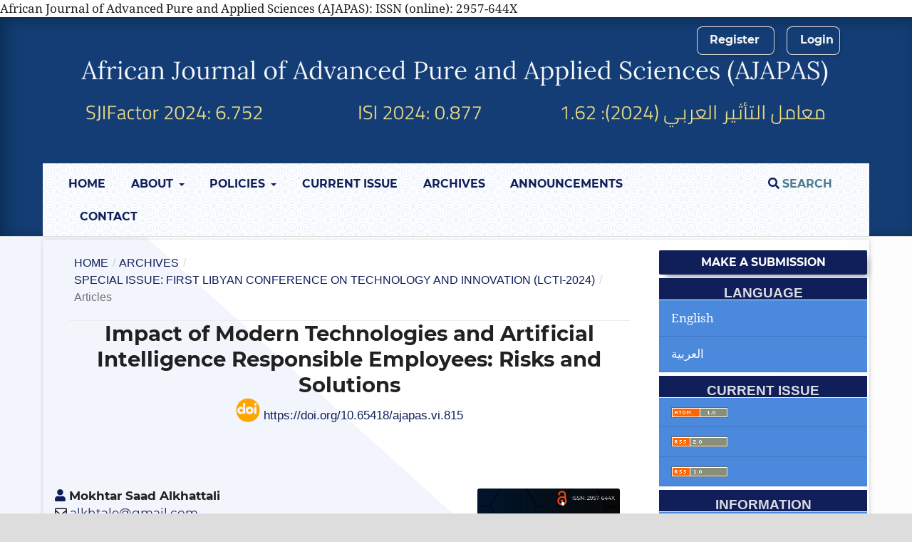

--- FILE ---
content_type: text/html; charset=utf-8
request_url: https://aaasjournals.com/index.php/ajapas/article/view/815
body_size: 39117
content:
<!DOCTYPE html>
<html lang="en-US" xml:lang="en-US">
<head>
	<meta charset="utf-8">
	<meta name="viewport" content="width=device-width, initial-scale=1.0">
	<title>
		Impact of Modern Technologies and Artificial Intelligence Responsible Employees: Risks and Solutions
							| African Journal of Advanced Pure and Applied Sciences 
			</title>

	
<link rel="icon" href="https://aaasjournals.com/public/journals/2/favicon_en_US.png">
<meta name="generator" content="Open Journal Systems 3.3.0.11">
<meta name="gs_meta_revision" content="1.1"/>
<meta name="citation_journal_title" content="African Journal of Advanced Pure and Applied Sciences "/>
<meta name="citation_journal_abbrev" content="AJAPAS"/>
<meta name="citation_issn" content="2957-644X"/> 
<meta name="citation_author" content="Mokhtar Saad Alkhattali"/>
<meta name="citation_author_institution" content="Department of Computer Science, High Institute of Science and Technology, Qaser bin Ghashir, Libya"/>
<meta name="citation_title" content="Impact of Modern Technologies and Artificial Intelligence Responsible Employees: Risks and Solutions"/>
<meta name="citation_language" content="en"/>
<meta name="citation_date" content="2024/05/30"/>
<meta name="citation_firstpage" content="469"/>
<meta name="citation_lastpage" content="477"/>
<meta name="citation_doi" content="10.65418/ajapas.vi.815"/>
<meta name="citation_abstract_html_url" content="https://aaasjournals.com/index.php/ajapas/article/view/815"/>
<meta name="citation_keywords" xml:lang="en" content="Modern Technology"/>
<meta name="citation_keywords" xml:lang="en" content="AI"/>
<meta name="citation_keywords" xml:lang="en" content="Employment Stress"/>
<meta name="citation_keywords" xml:lang="en" content="Responsible Employee"/>
<meta name="citation_keywords" xml:lang="en" content="Psychological Stress"/>
<meta name="citation_pdf_url" content="https://aaasjournals.com/index.php/ajapas/article/download/815/728"/>
<link rel="schema.DC" href="http://purl.org/dc/elements/1.1/" />
<meta name="DC.Creator.PersonalName" content="Mokhtar Saad Alkhattali"/>
<meta name="DC.Date.created" scheme="ISO8601" content="2024-05-30"/>
<meta name="DC.Date.dateSubmitted" scheme="ISO8601" content="2024-05-31"/>
<meta name="DC.Date.issued" scheme="ISO8601" content="2024-05-30"/>
<meta name="DC.Date.modified" scheme="ISO8601" content="2024-06-09"/>
<meta name="DC.Description" xml:lang="ar" content=""/>
<meta name="DC.Description" xml:lang="en" content="The utilization of Modern Technology (MT) and Artificial Intelligence (AI) revolutionized the administration and execution of jobs, giving employees greater autonomy in their tasks and responsibilities and access to work resources. Despite all these advantages, there are potential drawbacks concerning health and work productivity. This research is qualitative with a quantitative survey to study the impact of MT and AI on the psychological stress levels of Responsible Employees (RE). The research study will include interviews to fill out questionnaires with RE, in addition to analyzing previous research studies to collect data and draw meaningful conclusions to provide a comprehensive understanding of the topic and suggest solutions to address the reasons for the psychological stresses faced by RE who are using the MT and AI, which may lead to psychological problems for this segment of employees It affects job performance negatively. As a result, organizations and corporate HR departments, in light of the current digital transformation, can benefit from the findings and suggestions made in this paper when creating management plans that will lower psychological stress and boost worker productivity."/>
<meta name="DC.Format" scheme="IMT" content="application/pdf"/>
<meta name="DC.Identifier" content="815"/>
<meta name="DC.Identifier.pageNumber" content="469-477"/>
<meta name="DC.Identifier.DOI" content="10.65418/ajapas.vi.815"/>
<meta name="DC.Identifier.URI" content="https://aaasjournals.com/index.php/ajapas/article/view/815"/>
<meta name="DC.Language" scheme="ISO639-1" content="en"/>
<meta name="DC.Rights" content="Copyright (c) 2024 "/>
<meta name="DC.Rights" content=""/>
<meta name="DC.Source" content="African Journal of Advanced Pure and Applied Sciences "/>
<meta name="DC.Source.ISSN" content="2957-644X"/>
<meta name="DC.Source.URI" content="https://aaasjournals.com/index.php/ajapas"/>
<meta name="DC.Subject" xml:lang="en" content="Modern Technology"/>
<meta name="DC.Subject" xml:lang="en" content="AI"/>
<meta name="DC.Subject" xml:lang="en" content="Employment Stress"/>
<meta name="DC.Subject" xml:lang="en" content="Responsible Employee"/>
<meta name="DC.Subject" xml:lang="en" content="Psychological Stress"/>
<meta name="DC.Title" content="Impact of Modern Technologies and Artificial Intelligence Responsible Employees: Risks and Solutions"/>
<meta name="DC.Type" content="Text.Serial.Journal"/>
<meta name="DC.Type.articleType" content="Articles"/>
<link rel="alternate" type="application/atom+xml" href="https://aaasjournals.com/index.php/ajapas/gateway/plugin/AnnouncementFeedGatewayPlugin/atom">
<link rel="alternate" type="application/rdf+xml" href="https://aaasjournals.com/index.php/ajapas/gateway/plugin/AnnouncementFeedGatewayPlugin/rss">
<link rel="alternate" type="application/rss+xml" href="https://aaasjournals.com/index.php/ajapas/gateway/plugin/AnnouncementFeedGatewayPlugin/rss2">
African Journal of Advanced Pure and Applied Sciences (AJAPAS): ISSN (online): 2957-644X
	<link rel="stylesheet" href="https://aaasjournals.com/index.php/ajapas/$$$call$$$/page/page/css?name=stylesheet" type="text/css" /><link rel="stylesheet" href="https://aaasjournals.com/lib/pkp/styles/fontawesome/fontawesome.css?v=3.3.0.11" type="text/css" /><link rel="stylesheet" href="https://cdnjs.cloudflare.com/ajax/libs/font-awesome/5.11.2/css/all.css?v=3.3.0.11" type="text/css" /><link rel="stylesheet" href="https://fonts.googleapis.com/icon?family=Material+Icons" type="text/css" /><link rel="stylesheet" href="https://cdn.rawgit.com/jpswalsh/academicons/master/css/academicons.min.css?v=3.3.0.11" type="text/css" /><link rel="stylesheet" href="https://aaasjournals.com/plugins/themes/classicbluechild/styles/stylesheet.css?v=3.3.0.11" type="text/css" /><link rel="stylesheet" href="https://aaasjournals.com/plugins/generic/citations/css/citations.css?v=3.3.0.11" type="text/css" />
</head>
<body class="pkp_page_article pkp_op_view has_site_logo" dir="ltr">

	<div class="pkp_structure_page">

				<header class="pkp_structure_head" id="headerNavigationContainer" role="banner">
						 <nav class="cmp_skip_to_content" aria-label="Jump to content links">
	<a href="#pkp_content_main">Skip to main content</a>
	<a href="#siteNav">Skip to main navigation menu</a>
		<a href="#pkp_content_footer">Skip to site footer</a>
</nav>

			<div class="pkp_head_wrapper">

				<div class="pkp_site_name_wrapper">
					<button class="pkp_site_nav_toggle">
						<span>Open Menu</span>
					</button>
										<div class="pkp_site_name">
																<a href="						https://aaasjournals.com/index.php/ajapas/index
					" class="is_img">
							<img src="https://aaasjournals.com/public/journals/2/pageHeaderLogoImage_en_US.png" width="1500" height="145" alt="African Journal of Advanced Pure and Applied Sciences (AJAPAS)" />
						</a>
										</div>
				</div>

				
				<nav class="pkp_site_nav_menu" aria-label="Site Navigation">
					<a id="siteNav"></a>
					<div class="pkp_navigation_primary_row">
						<div class="pkp_navigation_primary_wrapper">
																				<ul id="navigationPrimary" class="pkp_navigation_primary pkp_nav_list">
								<li class="">
				<a href="https://aaasjournals.com/index.php/ajapas/index">
					Home
				</a>
							</li>
								<li class="">
				<a href="https://aaasjournals.com/index.php/ajapas/about">
					About
				</a>
									<ul>
																					<li class="">
									<a href="https://aaasjournals.com/index.php/ajapas/about">
										About the Journal
									</a>
								</li>
																												<li class="">
									<a href="https://aaasjournals.com/index.php/ajapas/about/editorialTeam">
										Editorial Team
									</a>
								</li>
																												<li class="">
									<a href="https://aaasjournals.com/index.php/ajapas/Scope">
										Focus and Scope
									</a>
								</li>
																												<li class="">
									<a href="https://aaasjournals.com/index.php/ajapas/Indexing">
										Indexing
									</a>
								</li>
																												<li class="">
									<a href="https://aaasjournals.com/index.php/ajapas/review-process">
										Review process
									</a>
								</li>
																												<li class="">
									<a href="https://aaasjournals.com/index.php/ajapas/Guidelines">
										Guidelines for Authors
									</a>
								</li>
																												<li class="">
									<a href="https://aaasjournals.com/index.php/ajapas/Fees">
										Publication Fees
									</a>
								</li>
																												<li class="">
									<a href="https://aaasjournals.com/index.php/ajapas/about/submissions">
										Submissions
									</a>
								</li>
																												<li class="">
									<a href="https://aaasjournals.com/index.php/ajapas/Licensing">
										Licensing and Copyright
									</a>
								</li>
																												<li class="">
									<a href="https://aaasjournals.com/index.php/ajapas/about/privacy">
										Privacy Statement
									</a>
								</li>
																		</ul>
							</li>
								<li class="">
				<a href="https://aaasjournals.com/index.php/ajapas/Policies">
					Policies
				</a>
									<ul>
																					<li class="">
									<a href="https://aaasjournals.com/index.php/ajapas/Open-access">
										Open Access Policy
									</a>
								</li>
																												<li class="">
									<a href="https://aaasjournals.com/index.php/ajapas/PeerReviewPolicy">
										Peer Review Policy
									</a>
								</li>
																												<li class="">
									<a href="https://aaasjournals.com/index.php/ajapas/PlagiarismPolicy">
										Plagiarism Policy
									</a>
								</li>
																												<li class="">
									<a href="https://aaasjournals.com/index.php/ajapas/AuthorshipPolicy">
										Authorship Policy
									</a>
								</li>
																												<li class="">
									<a href="https://aaasjournals.com/index.php/ajapas/CopyrightPolicy">
										Copyright Policy
									</a>
								</li>
																												<li class="">
									<a href="https://aaasjournals.com/index.php/ajapas/Repository">
										Repository and Self-Archiving Policy
									</a>
								</li>
																												<li class="">
									<a href="https://aaasjournals.com/index.php/ajapas/ConflictofInterest">
										Conflict of Interest Policy
									</a>
								</li>
																												<li class="">
									<a href="https://aaasjournals.com/index.php/ajapas/DataSharing">
										Data Sharing Policy
									</a>
								</li>
																												<li class="">
									<a href="https://aaasjournals.com/index.php/ajapas/Ethics">
										Publication Ethics
									</a>
								</li>
																		</ul>
							</li>
								<li class="">
				<a href="https://aaasjournals.com/index.php/ajapas/issue/current">
					Current Issue
				</a>
							</li>
								<li class="">
				<a href="https://aaasjournals.com/index.php/ajapas/issue/archive">
					Archives
				</a>
							</li>
								<li class="">
				<a href="https://aaasjournals.com/index.php/ajapas/announcement">
					Announcements
				</a>
							</li>
								<li class="">
				<a href="https://aaasjournals.com/index.php/ajapas/about/contact">
					Contact
				</a>
							</li>
			</ul>

				

																						<div class="pkp_navigation_search_wrapper">
									<a href="https://aaasjournals.com/index.php/ajapas/search" class="pkp_search pkp_search_desktop">
										<span class="fa fa-search" aria-hidden="true"></span>
										Search
									</a>
								</div>
													</div>
					</div>
					<div class="pkp_navigation_user_wrapper" id="navigationUserWrapper">
							<ul id="navigationUser" class="pkp_navigation_user pkp_nav_list">
								<li class="profile">
				<a href="https://aaasjournals.com/index.php/ajapas/user/register">
					Register
				</a>
							</li>
								<li class="profile">
				<a href="https://aaasjournals.com/index.php/ajapas/login">
					Login
				</a>
							</li>
										</ul>

					</div>
				</nav>
			</div><!-- .pkp_head_wrapper -->
		</header><!-- .pkp_structure_head -->

						<div class="pkp_structure_content has_sidebar">
			<div class="pkp_structure_main" role="main">
				<a id="pkp_content_main"></a>

<div class="page page_article">
			<nav class="cmp_breadcrumbs" role="navigation" aria-label="You are here:">
	<ol>
		<li>
			<a href="https://aaasjournals.com/index.php/ajapas/index">
				Home
			</a>
			<span class="separator">/</span>
		</li>
		<li>
			<a href="https://aaasjournals.com/index.php/ajapas/issue/archive">
				Archives
			</a>
			<span class="separator">/</span>
		</li>
					<li>
				<a href="https://aaasjournals.com/index.php/ajapas/issue/view/26">
					Special Issue: First Libyan Conference on Technology and Innovation (LCTI-2024)
				</a>
				<span class="separator">/</span>
			</li>
				<li class="current" aria-current="page">
			<span aria-current="page">
									Articles
							</span>
		</li>
	</ol>
</nav>
	
		<article class="obj_article_details">

		
	<h1 class="page_title">
		Impact of Modern Technologies and Artificial Intelligence Responsible Employees: Risks and Solutions
	</h1>

	
																												<section class="item doi">
						
						<span class="value">
							<em class="ai ai-doi ai-2x" style="color: orange;"><!-- icon --></em><a href="https://doi.org/10.65418/ajapas.vi.815">
								https://doi.org/10.65418/ajapas.vi.815
							</a>
						</span>
					</section>
								<div class="row">

		<div class="main_entry">

							<section class="item authors">
					<h2 class="pkp_screen_reader">Authors</h2>
					<ul class="authors">
											<li>
							<span class="name">
							<i class="fa fa-user"></i>	Mokhtar Saad Alkhattali
							</span>
							
							                                                            <div class="email">
                                <i class="far fa-envelope"></i> <a href="mailto:alkhtale@gmail.com" >alkhtale@gmail.com</a>
                                </div>
                            							
	
															<span class="affiliation">
								<i class="fa fa-university"> </i>	Department of Computer Science, High Institute of Science and Technology, Qaser bin Ghashir, Libya
								</span>
																				</li>
										</ul>
				</section>
			
									<section class="item keywords">
				<h2 class="label">
										Keywords:
				</h2>
				<span class="value">
											Modern Technology, 											AI, 											Employment Stress, 											Responsible Employee, 											Psychological Stress									</span>
			</section>
			
										<section class="item abstract">
					<h2 class="label">Abstract</h2>
					<p>The utilization of Modern Technology (MT) and Artificial Intelligence (AI) revolutionized the administration and execution of jobs, giving employees greater autonomy in their tasks and responsibilities and access to work resources. Despite all these advantages, there are potential drawbacks concerning health and work productivity. This research is qualitative with a quantitative survey to study the impact of MT and AI on the psychological stress levels of Responsible Employees (RE). The research study will include interviews to fill out questionnaires with RE, in addition to analyzing previous research studies to collect data and draw meaningful conclusions to provide a comprehensive understanding of the topic and suggest solutions to address the reasons for the psychological stresses faced by RE who are using the MT and AI, which may lead to psychological problems for this segment of employees It affects job performance negatively. As a result, organizations and corporate HR departments, in light of the current digital transformation, can benefit from the findings and suggestions made in this paper when creating management plans that will lower psychological stress and boost worker productivity.</p>
				</section>
			
			

																			                <div class="item published">
					<div class="label"> Dimensions 
					</div>
				    	<div class="value">
					        <span class="__dimensions_badge_embed__" data-doi="10.65418/ajapas.vi.815" data-legend="always" data-style="large_rectangle"></span><script async src="https://badge.dimensions.ai/badge.js" charset="utf-8"></script>
						    </span>
				        </div>
				</div>

							        
	        
		</div><!-- .main_entry -->

		<div class="entry_details">

										<div class="item cover_image">
					<div class="sub_item">
													<a href="https://aaasjournals.com/index.php/ajapas/issue/view/26">
								<img src="https://aaasjournals.com/public/journals/2/cover_issue_26_en_US.jpg" alt="">
							</a>
											</div>
				</div>
			
										<div class="item galleys">
					<ul class="value galleys_links">
													<li>
								
	
							

<a class="obj_galley_link pdf" href="https://aaasjournals.com/index.php/ajapas/article/view/815/728">

		
	DOWNLOAD PDF

	</a>
							</li>
											</ul>
				</div>
						
						<div class="item published">
				<section class="sub_item">
					<h2 class="label">
						Published
					</h2>
					<div class="value">
																			<span>2024-05-30</span>
																	</div>
				</section>
							</div>
			
										<div class="item citation">
					<section class="sub_item citation_display">
						<h2 class="label">
							How to Cite
						</h2>
						<div class="value">
							<div id="citationOutput" role="region" aria-live="polite">
								<div class="csl-bib-body">
  <div class="csl-entry">Mokhtar Saad Alkhattali. (2024). Impact of Modern Technologies and Artificial Intelligence Responsible Employees: Risks and Solutions. <i>African Journal of Advanced Pure and Applied Sciences</i>, 469–477. https://doi.org/10.65418/ajapas.vi.815</div>
</div>
							</div>
							<div class="citation_formats">
								<button class="cmp_button citation_formats_button" aria-controls="cslCitationFormats" aria-expanded="false" data-csl-dropdown="true">
									More Citation Formats
								</button>
								<div id="cslCitationFormats" class="citation_formats_list" aria-hidden="true">
									<ul class="citation_formats_styles">
																					<li>
												<a
													aria-controls="citationOutput"
													href="https://aaasjournals.com/index.php/ajapas/citationstylelanguage/get/acm-sig-proceedings?submissionId=815&amp;publicationId=818"
													data-load-citation
													data-json-href="https://aaasjournals.com/index.php/ajapas/citationstylelanguage/get/acm-sig-proceedings?submissionId=815&amp;publicationId=818&amp;return=json"
												>
													ACM
												</a>
											</li>
																					<li>
												<a
													aria-controls="citationOutput"
													href="https://aaasjournals.com/index.php/ajapas/citationstylelanguage/get/acs-nano?submissionId=815&amp;publicationId=818"
													data-load-citation
													data-json-href="https://aaasjournals.com/index.php/ajapas/citationstylelanguage/get/acs-nano?submissionId=815&amp;publicationId=818&amp;return=json"
												>
													ACS
												</a>
											</li>
																					<li>
												<a
													aria-controls="citationOutput"
													href="https://aaasjournals.com/index.php/ajapas/citationstylelanguage/get/apa?submissionId=815&amp;publicationId=818"
													data-load-citation
													data-json-href="https://aaasjournals.com/index.php/ajapas/citationstylelanguage/get/apa?submissionId=815&amp;publicationId=818&amp;return=json"
												>
													APA
												</a>
											</li>
																					<li>
												<a
													aria-controls="citationOutput"
													href="https://aaasjournals.com/index.php/ajapas/citationstylelanguage/get/associacao-brasileira-de-normas-tecnicas?submissionId=815&amp;publicationId=818"
													data-load-citation
													data-json-href="https://aaasjournals.com/index.php/ajapas/citationstylelanguage/get/associacao-brasileira-de-normas-tecnicas?submissionId=815&amp;publicationId=818&amp;return=json"
												>
													ABNT
												</a>
											</li>
																					<li>
												<a
													aria-controls="citationOutput"
													href="https://aaasjournals.com/index.php/ajapas/citationstylelanguage/get/chicago-author-date?submissionId=815&amp;publicationId=818"
													data-load-citation
													data-json-href="https://aaasjournals.com/index.php/ajapas/citationstylelanguage/get/chicago-author-date?submissionId=815&amp;publicationId=818&amp;return=json"
												>
													Chicago
												</a>
											</li>
																					<li>
												<a
													aria-controls="citationOutput"
													href="https://aaasjournals.com/index.php/ajapas/citationstylelanguage/get/harvard-cite-them-right?submissionId=815&amp;publicationId=818"
													data-load-citation
													data-json-href="https://aaasjournals.com/index.php/ajapas/citationstylelanguage/get/harvard-cite-them-right?submissionId=815&amp;publicationId=818&amp;return=json"
												>
													Harvard
												</a>
											</li>
																					<li>
												<a
													aria-controls="citationOutput"
													href="https://aaasjournals.com/index.php/ajapas/citationstylelanguage/get/ieee?submissionId=815&amp;publicationId=818"
													data-load-citation
													data-json-href="https://aaasjournals.com/index.php/ajapas/citationstylelanguage/get/ieee?submissionId=815&amp;publicationId=818&amp;return=json"
												>
													IEEE
												</a>
											</li>
																					<li>
												<a
													aria-controls="citationOutput"
													href="https://aaasjournals.com/index.php/ajapas/citationstylelanguage/get/modern-language-association?submissionId=815&amp;publicationId=818"
													data-load-citation
													data-json-href="https://aaasjournals.com/index.php/ajapas/citationstylelanguage/get/modern-language-association?submissionId=815&amp;publicationId=818&amp;return=json"
												>
													MLA
												</a>
											</li>
																					<li>
												<a
													aria-controls="citationOutput"
													href="https://aaasjournals.com/index.php/ajapas/citationstylelanguage/get/turabian-fullnote-bibliography?submissionId=815&amp;publicationId=818"
													data-load-citation
													data-json-href="https://aaasjournals.com/index.php/ajapas/citationstylelanguage/get/turabian-fullnote-bibliography?submissionId=815&amp;publicationId=818&amp;return=json"
												>
													Turabian
												</a>
											</li>
																					<li>
												<a
													aria-controls="citationOutput"
													href="https://aaasjournals.com/index.php/ajapas/citationstylelanguage/get/vancouver?submissionId=815&amp;publicationId=818"
													data-load-citation
													data-json-href="https://aaasjournals.com/index.php/ajapas/citationstylelanguage/get/vancouver?submissionId=815&amp;publicationId=818&amp;return=json"
												>
													Vancouver
												</a>
											</li>
																			</ul>
																			<div class="label">
											Download Citation
										</div>
										<ul class="citation_formats_styles">
																							<li>
													<a href="https://aaasjournals.com/index.php/ajapas/citationstylelanguage/download/ris?submissionId=815&amp;publicationId=818">
														<span class="fa fa-download"></span>
														Endnote/Zotero/Mendeley (RIS)
													</a>
												</li>
																							<li>
													<a href="https://aaasjournals.com/index.php/ajapas/citationstylelanguage/download/bibtex?submissionId=815&amp;publicationId=818">
														<span class="fa fa-download"></span>
														BibTeX
													</a>
												</li>
																					</ul>
																	</div>
							</div>
						</div>
					</section>
				</div>
			
										<div class="item issue">

											<section class="sub_item">
							<h2 class="label">
								Issue
							</h2>
							<div class="value">
								<a class="title" href="https://aaasjournals.com/index.php/ajapas/issue/view/26">
									Special Issue: First Libyan Conference on Technology and Innovation (LCTI-2024)
								</a>
							</div>
						</section>
					
											<section class="sub_item">
							<h2 class="label">
								Section
							</h2>
							<div class="value">
								Articles
							</div>
						</section>
									</div>
			
															
						<div class="item copyright">
					<div class="label"> Copyright & Licensing 
					</div>
				    
						</div>	

			<div class="item addthis">
	<div class="value">
		<!-- AddThis Button BEGIN -->
					<div class="addthis_toolbox addthis_default_style addthis_32x32_style">
			<a class="addthis_button_preferred_1"></a>
			<a class="addthis_button_preferred_2"></a>
			<a class="addthis_button_preferred_3"></a>
			<a class="addthis_button_preferred_4"></a>
			<a class="addthis_button_compact"></a>
			<a class="addthis_counter addthis_bubble_style"></a>
			</div>
			<script type="text/javascript" src="//s7.addthis.com/js/250/addthis_widget.js#pubid="></script>
				<!-- AddThis Button END -->
	</div>
</div>
<div class="item citations-container" data-image-path="https://aaasjournals.com/plugins/generic/citations/images/" data-citations-url="https://aaasjournals.com/index.php/ajapas/citations/get?citationsId=10.65418%2Fajapas.vi.815&amp;citationsShowList=&amp;citationsProvider=all"
     data-citations-provider="all" data-citations-total="1" data-citations-list=""
     data-show-google="1" data-show-pmc="1">
	<div id="citations-loader"></div>
	<div class="citations-count">
		<div class="citations-count-crossref">
			<img class="img-fluid" src="https://aaasjournals.com/plugins/generic/citations/images/crossref.png" alt="Crossref"/>
			<div class="badge_total"></div>
		</div>
		<div class="citations-count-scopus">
			<img src="https://aaasjournals.com/plugins/generic/citations/images/scopus.png" alt="Scopus"/>
			<br/>
			<span class="badge_total"></span>
		</div>
		<div class="citations-count-google">
			<a href="https://scholar.google.com/scholar?q=10.65418/ajapas.vi.815" target="_blank" rel="noreferrer">
				<img src="https://aaasjournals.com/plugins/generic/citations/images/scholar.png" alt="Google Scholar"/>
			</a>
		</div>
		<div class="citations-count-pmc">
			<a href="http://europepmc.org/search?scope=fulltext&query=(REF:&quot;10.65418/ajapas.vi.815&quot;)" target="_blank" rel="noreferrer">
				<img src="https://aaasjournals.com/plugins/generic/citations/images/pmc.png" alt="Europe PMC"/>
				<br/>
				<span class="badge_total"></span>
			</a>
		</div>
	</div>
	<div class="citations-list"></div>
    </div>


	            <div class="item published">
				    <div class="value">
                        <a href="https://plu.mx/a/?doi=https://doi.org/10.65418/ajapas.vi.815"  data-orientation="vertical" class="plumx-summary" data-site="plum""></a>
				    </div>
                </div>

		</div><!-- .entry_details -->
	</div><!-- .row -->


</article>

	

</div><!-- .page -->

	</div><!-- pkp_structure_main -->

									<div class="pkp_structure_sidebar left" role="complementary" aria-label="Sidebar">
				<div class="pkp_block block_make_submission">
	<h2 class="pkp_screen_reader">
		Make a Submission
	</h2>

	<div class="content">
		<a class="block_make_submission_link" href="https://aaasjournals.com/index.php/ajapas/about/submissions">
			Make a Submission
		</a>
	</div>
</div>
<div class="pkp_block block_language">
	<h2 class="title">
		Language
	</h2>

	<div class="content">
		<ul>
							<li class="locale_en_US current" lang="en-US">
					<a href="https://aaasjournals.com/index.php/ajapas/user/setLocale/en_US?source=%2Findex.php%2Fajapas%2Farticle%2Fview%2F815">
						English
					</a>
				</li>
							<li class="locale_ar_IQ" lang="ar-IQ">
					<a href="https://aaasjournals.com/index.php/ajapas/user/setLocale/ar_IQ?source=%2Findex.php%2Fajapas%2Farticle%2Fview%2F815">
						العربية
					</a>
				</li>
					</ul>
	</div>
</div><!-- .block_language -->
<div class="pkp_block block_web_feed">
	<h2 class="title">Current Issue</h2>
	<div class="content">
		<ul>
			<li>
				<a href="https://aaasjournals.com/index.php/ajapas/gateway/plugin/WebFeedGatewayPlugin/atom">
					<img src="https://aaasjournals.com/lib/pkp/templates/images/atom.svg" alt="Atom logo">
				</a>
			</li>
			<li>
				<a href="https://aaasjournals.com/index.php/ajapas/gateway/plugin/WebFeedGatewayPlugin/rss2">
					<img src="https://aaasjournals.com/lib/pkp/templates/images/rss20_logo.svg" alt="RSS2 logo">
				</a>
			</li>
			<li>
				<a href="https://aaasjournals.com/index.php/ajapas/gateway/plugin/WebFeedGatewayPlugin/rss">
					<img src="https://aaasjournals.com/lib/pkp/templates/images/rss10_logo.svg" alt="RSS1 logo">
				</a>
			</li>
		</ul>
	</div>
</div>
<div class="pkp_block block_information">
	<h2 class="title">Information</h2>
	<div class="content">
		<ul>
							<li>
					<a href="https://aaasjournals.com/index.php/ajapas/information/readers">
						For Readers
					</a>
				</li>
										<li>
					<a href="https://aaasjournals.com/index.php/ajapas/information/authors">
						For Authors
					</a>
				</li>
										<li>
					<a href="https://aaasjournals.com/index.php/ajapas/information/librarians">
						For Librarians
					</a>
				</li>
					</ul>
	</div>
</div>
<div class="pkp_block block_Keywordcloud">
	<h2 class="title">Keywords</h2>
	<div class="content" id='wordcloud'></div>

	<script>
		function randomColor() {
			var colors = ['#1f77b4', '#ff7f0e', '#2ca02c', '#d62728', '#9467bd', '#8c564b', '#e377c2', '#7f7f7f', '#bcbd22', '#17becf'];
			return colors[Math.floor(Math.random()*colors.length)];
		}

					document.addEventListener("DOMContentLoaded", function() {
				var keywords = [{"text":"cerebrospinal fluid","size":1},{"text":"\u0634\u0628\u0643\u0629 \u0627\u0644\u0631\u064a \u0627\u0644\u062d\u062f\u064a\u062b","size":1},{"text":"efficientnet-b1","size":1},{"text":"brain tumour","size":1},{"text":"position control","size":1},{"text":"cooperative task","size":1},{"text":"fuzzy controller","size":1},{"text":"arm manipulator","size":1},{"text":"exergy destruction","size":1},{"text":"exergy efficiency","size":1},{"text":"\u0627\u0644\u062e\u0648\u0627\u0635 \u0627\u0644\u0641\u064a\u0632\u064a\u0627\u0626\u064a\u0629 \u0648\u0627\u0644\u0643\u064a\u0645\u064a\u0627\u0626\u064a\u0629\u060c \u062c\u0648\u062f\u0629 \u0627\u0644\u0645\u064a\u0627\u0647\u060c \u0627\u0644\u062e\u0628\u0632\u060c \u0645\u062f\u064a\u0646\u0629 \u062a\u0631\u0647\u0648\u0646\u0629","size":1},{"text":"\u0632\u064a\u0627\u062f\u0629 \u0627\u0644\u063a\u0644\u0629","size":1},{"text":"\u0643\u0644\u0641\u0629 \u0627\u0644\u0631\u064a","size":1},{"text":"\u0643\u0645\u064a\u0629 \u0627\u0644\u0641\u0627\u0642\u062f","size":1},{"text":"\u0627\u0644\u0623\u062f\u0644\u0629 \u0627\u0644\u062d\u064a\u0648\u064a\u0629","size":1},{"text":"transfer learning","size":1},{"text":"\u0645\u062f\u0629 \u0628\u0642\u0627\u0621 \u0627\u0644\u0645\u062e\u062f\u0631\u0627\u062a","size":1},{"text":"\u0627\u0644\u0645\u0624\u062b\u0631\u0627\u062a \u0627\u0644\u0639\u0642\u0644\u064a\u0629","size":1},{"text":"\u0627\u0644\u0645\u062e\u062f\u0631\u0627\u062a","size":1},{"text":"total antioxidant status (tas)","size":1},{"text":"vitamin d","size":1},{"text":"acute kidney injury","size":1},{"text":"thermal treatment","size":1},{"text":"white method","size":1},{"text":"5-hydroxymethyl furfural","size":1},{"text":"incubation","size":1},{"text":"honey","size":1},{"text":"xanthine oxidase","size":1},{"text":"mri images","size":1},{"text":"marble waste","size":1},{"text":"liquid soap","size":1},{"text":"ambient air temperature","size":1},{"text":"malondialdehyde","size":1},{"text":"bengal loach","size":1},{"text":"allometric growth","size":1},{"text":"isometric growth","size":1},{"text":"length-weight relationships","size":1},{"text":"intestinal protozoa, differential prevalence, children, e. histolytica, refugee setting","size":1},{"text":"fluent cfd, centrifugal pump, hydraulic performance, impeller design, computational fluid dynamics simulation","size":1},{"text":"image compression, peak signal-to-noise ratio (psnr), and bits per pixel (bpp)","size":1},{"text":"drinking water, desalination, decentralized units, physicochemical properties, traghen","size":1},{"text":"fogging cooling system","size":1},{"text":"electrical efficiency","size":1},{"text":"thermal performance","size":1},{"text":"hyperuricemia, uric acid, gout.","size":1},{"text":"percentage of replacement of coarse aggregate","size":1},{"text":"bond strength","size":1},{"text":"adhesive material","size":1},{"text":"esthetic restoration","size":1},{"text":"zirconia","size":1}];
				var totalWeight = 0;
				var width = 300;
				var height = 200;
				var transitionDuration = 200;
				var length_keywords = keywords.length;
				var layout = d3.layout.cloud();

				layout.size([width, height])
					.words(keywords)
					.fontSize(function(d)
					{
						return fontSize(+d.size);
					})
					.on('end', draw);

				var svg = d3.select("#wordcloud").append("svg")
					.attr("viewBox", "0 0 " + width + " " + height)
					.attr("width", '100%');

				function update() {
					var words = layout.words();
					fontSize = d3.scaleLinear().range([16, 34]);
					if (words.length) {
						fontSize.domain([+words[words.length - 1].size || 1, +words[0].size]);
					}
				}

				keywords.forEach(function(item,index){totalWeight += item.size;});

				update();

				function draw(words, bounds) {
					var w = layout.size()[0],
						h = layout.size()[1];

					scaling = bounds
						? Math.min(
							w / Math.abs(bounds[1].x - w / 2),
							w / Math.abs(bounds[0].x - w / 2),
							h / Math.abs(bounds[1].y - h / 2),
							h / Math.abs(bounds[0].y - h / 2),
						) / 2
						: 1;

					svg
					.append("g")
					.attr(
						"transform",
						"translate(" + [w >> 1, h >> 1] + ")scale(" + scaling + ")",
					)
					.selectAll("text")
						.data(words)
					.enter().append("text")
						.style("font-size", function(d) { return d.size + "px"; })
						.style("font-family", 'serif')
						.style("fill", randomColor)
						.style('cursor', 'pointer')
						.style('opacity', 0.7)
						.attr('class', 'keyword')
						.attr("text-anchor", "middle")
						.attr("transform", function(d) {
							return "translate(" + [d.x, d.y] + ")rotate(" + d.rotate + ")";
						})
						.text(function(d) { return d.text; })
						.on("click", function(d, i){
							window.location = "https://aaasjournals.com/index.php/ajapas/search?query=QUERY_SLUG".replace(/QUERY_SLUG/, encodeURIComponent(''+d.text+''));
						})
						.on("mouseover", function(d, i) {
							d3.select(this).transition()
								.duration(transitionDuration)
								.style('font-size',function(d) { return (d.size + 3) + "px"; })
								.style('opacity', 1);
						})
						.on("mouseout", function(d, i) {
							d3.select(this).transition()
								.duration(transitionDuration)
								.style('font-size',function(d) { return d.size + "px"; })
								.style('opacity', 0.7);
						})
						.on('resize', function() { update() });
				}

				layout.start();

			});
			</script>
</div>

			</div><!-- pkp_sidebar.left -->
			</div><!-- pkp_structure_content -->

<div class="pkp_structure_footer_wrapper" role="contentinfo">
	<a id="pkp_content_footer"></a>

	<div class="pkp_structure_footer">

					<div class="pkp_footer_content">
				<p data-sourcepos="4:1-8:24"><strong>African Journal of Advanced Pure and Applied Sciences (AJAPAS)</strong></p>
<p data-sourcepos="4:1-8:24"><strong>ISSN:</strong> 2957-644X | <strong>Legal Deposit:</strong> 552/2022</p>
<p data-sourcepos="4:1-8:24"><strong>Website:</strong> <a class="ng-star-inserted" href="https://aaasjournals.com/index.php/ajapas/index" target="_blank" rel="noopener">https://aaasjournals.com/index.php/ajapas/index</a></p>
<p data-sourcepos="4:1-8:24"><strong>Contact us:</strong></p>
<p data-sourcepos="4:1-8:24"><strong>Email:</strong> ajapas.editor@gmail.com</p>
<p data-sourcepos="4:1-8:24"><strong>WhatsApp:</strong> 00218910539932</p>
<hr data-sourcepos="10:1-10:3" />
<p data-sourcepos="11:1-11:82">© 2025 African Journal of Advanced Pure and Applied Sciences. All rights reserved.</p>
			</div>
		
		<div class="pkp_brand_footer" role="complementary">
			<a href="https://aaasjournals.com/index.php/ajapas/about/aboutThisPublishingSystem">
				<img alt="More information about the publishing system, Platform and Workflow by OJS/PKP." src="https://aaasjournals.com/templates/images/ojs_brand.png">
			</a>
		</div>
	</div>
</div><!-- pkp_structure_footer_wrapper -->

</div><!-- pkp_structure_page -->

<script src="https://aaasjournals.com/lib/pkp/lib/vendor/components/jquery/jquery.min.js?v=3.3.0.11" type="text/javascript"></script><script src="https://aaasjournals.com/lib/pkp/lib/vendor/components/jqueryui/jquery-ui.min.js?v=3.3.0.11" type="text/javascript"></script><script src="https://cdnjs.cloudflare.com/ajax/libs/popper.js/1.16.0/umd/popper.min.js?v=3.3.0.11" type="text/javascript"></script><script src="https://aaasjournals.com/plugins/themes/default/js/lib/bootstrap/util.js?v=3.3.0.11" type="text/javascript"></script><script src="https://aaasjournals.com/plugins/themes/default/js/lib/bootstrap/dropdown.js?v=3.3.0.11" type="text/javascript"></script><script src="https://aaasjournals.com/plugins/themes/default/js/main.js?v=3.3.0.11" type="text/javascript"></script><script src="//cdn.plu.mx/widget-summary.js?v=3.3.0.11" type="text/javascript"></script><script src="https://aaasjournals.com/plugins/generic/citationStyleLanguage/js/articleCitation.js?v=3.3.0.11" type="text/javascript"></script><script src="https://aaasjournals.com/plugins/generic/citations/js/citations.js?v=3.3.0.11" type="text/javascript"></script><script src="https://d3js.org/d3.v4.js?v=3.3.0.11" type="text/javascript"></script><script src="https://cdn.jsdelivr.net/gh/holtzy/D3-graph-gallery@master/LIB/d3.layout.cloud.js?v=3.3.0.11" type="text/javascript"></script>

African Journal of Advanced Pure and Applied Sciences (AJAPAS): ISSN (online): 2957-644X
</body>
</html>


--- FILE ---
content_type: text/css
request_url: https://aaasjournals.com/plugins/themes/classicbluechild/styles/stylesheet.css?v=3.3.0.11
body_size: 19383
content:
@charset "UTF-8";
/* CSS Document */

html, body {
    font-family: "Noto Serif",-apple-system,BlinkMacSystemFont,"Segoe UI","Roboto","Oxygen-Sans","Ubuntu","Cantarell","Helvetica Neue",sans-serif;
    font-size: 17px;
    overflow-y: scroll;
}
/**************************Global Body Variables*******************************/

a {
	color:#101e5a;
	text-decoration:none;
}

a:hover {
	color:#3366cc;
	text-decoration:underline;
}

body {
background-image: linear-gradient(297deg, transparent 0%, transparent 34%,rgba(178,178,178, 0.02) 34%, rgba(178,178,178, 0.02) 53%,transparent 53%, transparent 100%),linear-gradient(222deg, transparent 0%, transparent 30%,rgba(202,216,243, 0.24) 30%, rgba(202,216,243, 0.24) 58%,transparent 58%, transparent 100%),linear-gradient(352deg, transparent 0%, transparent 25%,rgba(204,217,247, 0.11) 25%, rgba(204,217,247, 0.11) 57%,transparent 57%, transparent 100%),linear-gradient(90deg, rgb(255,255,255),rgb(255,255,255));}

.pkp_structure_page {
	margin:0 auto;
	background:transparent;
	box-shadow:none;
}
.carousel-inner{
	position:absolute;
}
/***************************************************************************/

.aimcolumn {
  float: left;
 
}

.aimleft {
  width: 25%;
  padding-top:10px;
  padding-left:10px;
}

.aimright {

  width: 74%;
  height:auto;
  padding: 0px 20px 0px 35px;
}

/* Clear floats after the columns */
.row:after {
  content: "";
  display: table;
  clear: both;
}
.row{
	margin-right:0;
	margin-left:0;
}
@media screen and (max-width: 600px) {
  .aimcolumn {
    width: 100%;
  }
  .aimleft {
  	padding-top: 10px;
	width:250px;

	
}
}




/**************************cover image*************************************/


/**************************COPE block*************************************/
.cope { 
    width:25%; 
    margin-left: auto;
  margin-right: auto;
    } 

/**************************Submission block*************************************/

.cmp_manuscript_button, .block_make_submission a, .obj_galley_link{
	background-color:#101e5a;
	color:white;
	width:100%;
	text-align:center;
	text-decoration: none;
	box-shadow: 5px 7px 9px -4px rgb(158, 158, 158);

}
/**************************MENU HEADER*************************************/

#navigationPrimary>li>a{
	color:#101e5a;
}
.pkp_head_wrapper .pkp_search .search_controls .search_prompt{
	color:#101e5a;
}
.pkp_nav_list li.profile {
    padding: 0px 8px 2px 5px;
    border: 1px solid #e6dfdf;
    border-right: 1px solid #dadada;
    border-bottom: 1px solid #dadada;
    border-radius: 8px;
    box-shadow: 3px 2px 5px -2px rgba(0,0,0,.2);
    margin-left: 8px;
    margin-right:5px;
}
.pkp_navigation_user>li>a{
	color:whitesmoke;
}
.pkp_navigation_primary_row{
background-image: repeating-radial-gradient(circle at center center, transparent 0px, transparent 2px,rgba(74,137,220, 0.09) 2px, rgba(74,137,220, 0.09) 3px,transparent 3px, transparent 5px,rgba(74,137,220, 0.09) 5px, rgba(74,137,220, 0.09) 7px),repeating-radial-gradient(circle at center center, rgb(255,255,255) 0px, rgb(255,255,255) 9px,rgb(255,255,255) 9px, rgb(255,255,255) 21px,rgb(255,255,255) 21px, rgb(255,255,255) 31px,rgb(255,255,255) 31px, rgb(255,255,255) 40px); background-size: 20px 20px;	

	padding-top:5px;
	padding-bottom:5px;
}
#navigationPrimary ul a{
	color:#101e5a;
}

#navigationPrimary ul a:hover{
	background-color:whitesmoke;
	color:#3e82da;
}

#navigationPrimary > li > a:hover {
	color:#4A89DC;
}





/**************************MENU SEARCH*************************************/


/**************************HEADER*************************************************/
.pkp_structure_head { 
  position: relative; 
  width: 100%;
  display: flex;
  align-items: center;
  justify-content: center;
  background-color:#042d59f7;
  margin-bottom:.25em;

}

.pkp_structure_head::before {
      content: "";
      background: url(http://seisense.com/download/ny.jpg) #3366cc no-repeat center center;
      background-size: cover;
      position: absolute;
      top: 0px;
      right: 0px;
      bottom: 0px;
      left: 0px;
      opacity: 20%;
      box-shadow: inset 8px 3px 20px 1px rgba(0, 0, 0, 0.75);
  }


.pkp_structure_page {
    max-width: 100%;
    margin-top: 0;
    margin-bottom: 0;
}

.pkp_site_name_wrapper {
    padding-left: 30px;
    padding-right: 30px;
    margin: 0px;
    background:none;
}
.pkp_site_name .is_img img{
	margin-top:30px;
	margin-bottom:20px;
	max-height:150px;

}

/**************************BREADCRUMBS********************************************/

.cmp_breadcrumbs {
	padding:1.3em 0.5em;
	font-family:'Source Sans Pro', sans-serif;
	font-weight:400;
	color:rgba(0, 0, 0, 0.54);
	text-transform:uppercase;
	
	border-bottom:1px solid #ececec;
	width:100%;
}


/**************************MAIN SITE**********************************************/

.pkp_page_index .homepage_image img {
	display:block;
	width:100%;
	height:auto;
}

.pkp_page_index .additional_content {
	border-top:0px solid #ddd;

}

.pkp_structure_content {
	margin-bottom:.3em;
	-webkit-box-shadow: 0px 0px 5px 0.5px rgba(103,104,107,0.34);
-moz-box-shadow: 0px 0px 5px 0.5px rgba(103,104,107,0.34);
box-shadow: 0px 0px 5px 0.5px rgba(103,104,107,0.34);


}

.pkp_structure_main {
	background-color:transparent;
	border-radius:20px;
	-moz-border-radius:20px;
	-webkit-border-radius:20px;

}

/**************************ISSUES ARCHIVE*****************************************/

.obj_issue_summary {
	margin:0em 3em 0em 1.6em;
	padding-left:1em;
	border-left:1px solid #101e5a;
}


.page_issue_archive .issues_archive > li {
	margin:0em 0em 0em 0em;
	padding:2em 0em 0em 0.7em;
}

/**************************ARTICLES SUMMARY***************************************/

.obj_issue_toc .sections:not(:first-child) {
	margin-top:0em;
}

.obj_issue_toc .section > h2 {
	border-bottom:0px;
	border-left:0px;
	font-family:'Source Sans Pro', sans-serif;
	font-weight:300;
	text-transform:uppercase;
	padding:0.15em 1em;
	background-color:#fafbfb;
	width:100%;	
	border-radius:20px;
	-moz-border-radius:20px;
	-webkit-border-radius:20px;
    box-shadow: 0 1px 3px rgba(0,0,0,0.12), 0 1px 2px rgba(0,0,0,0.24);

}

ul.galleys_links {
	list-style:none;
}

.obj_article_summary {
	padding:0em 1.5em;
}

.obj_article_summary .cover {
	display:block;
	float:left;
	width:70px;
	height:auto;
	margin-right:15px;
}

.obj_article_summary > .title {
	font-family:'Source Sans Pro', sans-serif;
	font-weight:400;
	text-transform:uppercase;

}

.obj_article_summary > .title a {
	display:block;
	text-decoration:none;
	color:#333
}

.doi_summary {
	/*width:66%;
	
	background-color:#fafbfb;
	border-radius:4px; 
	-moz-border-radius:4px;
	-webkit-border-radius:4px;*/
	
	padding:0.4em 0.7em;
	margin-top:0.3em;
}

.doi_summary a {
	text-decoration:none !important;
}

.doi_summary a:hover {
	text-decoration:underline !important;
}

.obj_article_summary > .galleys_links {
	/*float:left;
	text-align:left;
	width:100%;*/
	list-style:none;
	margin-bottom:0.5em;
}
.obj_article_summary > .galleys_links a {
	color:#fff;
	background-color:#101e5a;
}

.obj_article_summary > .galleys_links a:hover {
	background-color:#3366cc;
	text-decoration:none;
}


/**************************ARTICLES DETAILS***************************************/

.obj_article_details > .page_title {
	font-weight:600;
}

.obj_article_details .doi a {
	color:#101e5a;
	font-family:'Source Sans Pro', sans-serif;
}

.obj_article_details .doi a:hover {
	color:#3366cc;
	font-family:'Source Sans Pro', sans-serif;
}

.obj_article_details .entry_details .item.galleys .galleys_links {
   padding:0;
   background-color:#fff;
}

.obj_article_details .entry_details .item.galleys .galleys_links a {
	color:#fff;
	background-color:#101e5a;
}

.obj_article_details .entry_details .item.galleys .galleys_links a:hover {
	background-color:#3366cc;
}

.obj_article_details .entry_details .sub_item:not(:first-child) .label {
   display:inline-block;
   padding:.5em 0;
   margin:0 20px;
   width:83%;
   border-bottom:1px solid #101e5a;
}

.obj_article_details .entry_details .item > .value ul {
	list-style:none;
	padding:0;
	margin:0;
}

.obj_article_details .entry_details .item > .value ul li {
	padding:5px 0;
}

.obj_article_details .main_entry .label {
	border-bottom:0px;
	border-left:0px;	
	font-weight:300;
	text-transform:uppercase;
	width:100%;	
	border-radius:15px;
	-moz-border-radius:15px;
	-webkit-border-radius:15px;
}

.obj_article_details .item {
	padding:2em 1em 1em 1em;
}

.obj_article_details .main_entry .item .label {
}

.obj_article_details .galleys_links a:hover {
	background-color:#3366cc;
	text-decoration:none;
}

.obj_article_details .entry_details .cover_image img {
	width:200px
}

/**************************SIDER BAR**********************************************/

.pkp_structure_sidebar:before {
	border-left:0px solid #ddd;
}

.pkp_block {
	padding: 0px 3px 5px 5px;
	line-height:20px;
}
.block_make_submission{
padding: 15px 3px 5px 5px;
}

.pkp_block .title {
	width:100%;
	background-color:#101e5a;
	height:30px;
	color:#ecececec;
	padding-top:0.4em;
	margin-bottom:0px;
	border:0px;
	text-align:center;
	
	font-family:'Source Sans Pro', sans-serif;
}

.pkp_block .content {
	background-color:#4A89DC;

}

.pkp_block .content ul li {
	padding:0px 0;
	background-color:#4A89DC;
}

.pkp_block li {
   border-radius:0;
   position:relative;
   background-color:#f1f1f1;
   display:block;
}

.pkp_block ul>li {
	border-bottom:1px solid rgba(0,0,0,.125);
}

.pkp_block ul>li a {
	color:white;
	padding:.75rem 1rem;
   display:flex;
}

.pkp_block ul>li a:hover {
   text-decoration:none;
   background-color:#3e82da;
}



/**************************Announcement block*************************************************/

.block_announcements_article{
	padding:1em 1em 1em;
	background-color:#3e82da;
	color:whitesmoke;
}
/**************************FOOTER*************************************************/

.pkp_structure_footer_wrapper {
	border-top:none;
	border-bottom:10px solid #101e5a;
}

.pkp_footer_content a {
	color:#090909;
	text-decoration:none;
}

.pkp_footer_content a:hover {
	color:#3366cc;
	text-decoration:none;
}



/**************************MEDIA*************************************************/

/* Tablet in modalità verticale */
@media all and (min-width:376px) and (max-width:990px) {
	.pkp_structure_main {
		padding:0px 10px 10px 10px;
		overflow:auto;
		margin-bottom:1.5em;
	}

	.obj_article_details .item {
		padding:2em 0.5em 0em 1.5em;
	}
	.pkp_block {
		padding:0px 0px 20px 0px;
		line-height:20px;
	}
	.pkp_site_nav_toggle {
            position: absolute;
            right: 0;
            top: 5%;
            width: 4em;
            margin-top: -5em;
}
.carousel-inner{
	position:relative;
}

.pkp_site_name .is_img img{
	max-height:90px;
	margin-top:-5px

}
.has_site_logo .pkp_site_name, .has_site_logo .pkp_navigation_primary_wrapper{
	text-align:center;
	left:0;
	padding-left:0px;
}
.pkp_navigation_user>li>a{
	color:#101e5a;
}
.pkp_site_nav_menu{
top:-65%;
}
.pkp_site_nav_menu a{
	color:#101e5a;
}
.pkp_nav_list li.profile {
    margin-left: 8px;
    margin-right:25px;
    text-align:center;
    margin-bottom:5px;
}
.pkp_structure_head { 
height:25vh;
}
}

/* Smartphone o piccoli Tablet */
@media all and (max-width:376px) {
	
	.pkp_structure_main {
		padding:0px 10px 10px 10px;
		overflow:auto;
		margin-bottom:1.5em;
	}

	.pkp_block {
		padding:0px 0px 20px 0px;
		line-height:20px;
	}
	.pkp_footer_content {
		width:100%;
		float:none;
	}
	.pkp_site_nav_toggle {
            position: absolute;
            right: 0;
            top: 5%;
            width: 4em;
            margin-top: -5em;
}	.pkp_structure_main {
		padding:0px 10px 10px 10px;
		overflow:auto;
		margin-bottom:1.5em;
	}

	.obj_article_details .item {
		padding:2em 0.5em 0em 0.5em;
	}

.carousel-inner{
	position:relative;
}

.pkp_site_name .is_img img{
	max-height:60px;
	margin-top:-5px

}
.has_site_logo .pkp_site_name, .has_site_logo .pkp_navigation_primary_wrapper{
	text-align:center;
	left:5px;
}
.has_site_logo .pkp_site_name, .has_site_logo .pkp_navigation_primary_wrapper{
	text-align:center;
	padding:0px;
}
.pkp_navigation_user>li>a{
	color:#101e5a;
}
.pkp_site_nav_menu{
top:-65%;
}
.pkp_site_nav_menu a{
	color:#101e5a;
}
.pkp_structure_head { 
height:25vh;
}
}

/**********************
/***** Services *******
/*********************/
@import url('https://maxcdn.bootstrapcdn.com/font-awesome/4.7.0/css/font-awesome.min.css');
section{
	padding: 20px 0;
}
section .section-title{
	text-align:center;
	color:#101e5a;
	margin-bottom:50px;
	text-transform:uppercase;
}
#what-we-do{
	background:transparent;
}
#what-we-do .card{
	padding: 1rem!important;
	border: none;
	margin-bottom:1rem;
	-webkit-transition: .5s all ease;
	-moz-transition: .5s all ease;
	transition: .5s all ease;
	background-image: radial-gradient(circle at 28% 29%, rgba(237, 237, 237,0.04) 0%, rgba(237, 237, 237,0.04) 50%,rgba(136, 136, 136,0.04) 50%, rgba(136, 136, 136,0.04) 100%),radial-gradient(circle at 8% 78%, rgba(156, 156, 156,0.04) 0%, rgba(156, 156, 156,0.04) 50%,rgba(37, 37, 37,0.04) 50%, rgba(37, 37, 37,0.04) 100%),radial-gradient(circle at 29% 46%, rgba(251, 251, 251,0.04) 0%, rgba(251, 251, 251,0.04) 50%,rgb(244,249,254) 50%, rgb(244,249,254) 100%),linear-gradient(90deg, rgb(216,225,243),rgb(216,225,243));
	box-shadow: 0 1px 3px rgba(0,0,0,0.12), 0 1px 2px rgba(0,0,0,0.24);
}
#what-we-do .card:hover{
	-webkit-box-shadow: 5px 7px 9px -4px rgb(158, 158, 158);
	-moz-box-shadow: 5px 7px 9px -4px rgb(158, 158, 158);
	box-shadow: 5px 7px 9px -4px rgb(158, 158, 158);
}
#what-we-do .card .card-block{
	padding-left: 50px;
    position: relative;
}
#what-we-do .card .card-block a{
	color: #101e5a !important;
	font-weight:700;
	text-decoration:none;
}
#what-we-do .card .card-block a i{
	display:none;
	
}
#what-we-do .card:hover .card-block a i{
	display:inline-block;
	font-weight:700;
	
}
#what-we-do .card .card-block:before{
	font-family: FontAwesome;
    position: absolute;
    font-size: 39px;
    color: #101e5a;
    left: 0;
	-webkit-transition: -webkit-transform .2s ease-in-out;
    transition:transform .2s ease-in-out;
}
#what-we-do .card .block-1:before{
    content: "\f25e";
}
#what-we-do .card .block-2:before{
    content: "\f0eb";
}
#what-we-do .card .block-3:before{
    content: "\f00c";
}
#what-we-do .card .block-4:before{
    content: "\f155";
}

#what-we-do .card:hover .card-block:before{
	-webkit-transform: rotate(360deg);
	transform: rotate(360deg);	
	-webkit-transition: .5s all ease;
	-moz-transition: .5s all ease;
	transition: .5s all ease;
}
#what-we-do .card-title{
	margin: auto;
}

.container-fluid{
	padding-left:0px;
	padding-right:0px;
}

.carousel-indicators {
  bottom:-15px;
}

/**********************
/***** Tabs *******
/*********************/
nav > .nav.nav-tabs{

  border: none;
    color:#101e5a;
    background:#f1f1f1;
    border-radius:0;

}
nav > div a.nav-item.nav-link,
nav > div a.nav-item.nav-link.active
{
  border: none;
  padding: 18px 25px;
  font-weight:bold;
  color:whitesmoke;
  background: #4A89DC;
  border-radius:0;
}

nav > div a.nav-item.nav-link.active:after
 {
  content: "";
  position: relative;
  bottom: -60px;
  left: -10%;
}
.tab-content{
  background: #e9ecefb8;
  line-height: 25px;
  border-bottom:1px solid #e9ecef;
  padding: 10px 10px 10px 10px;
  box-shadow: 0 1px 3px rgba(0,0,0,0.12), 0 1px 2px rgba(0,0,0,0.24);
}

nav > div a.nav-item.nav-link:hover,
nav > div a.nav-item.nav-link:focus
{
  border: none;
  background: #e9ecef;
  color: #101e5a;
  border-radius:none;
  transition:background 0.20s linear;
}
.c-no{height:150px;}
.grey-bg{background:#4A89DC;}
.counter-Txt{color:whitesmoke; text-align:center; font-size:20px; text-transform:uppercase; margin-top:20px;}
.counter-Txt span{display:block; font-size:36px}
@media(min-width:320px) and (max-width:767px){ 
.c-no{height:100%;}
.counter-Txt{margin-top:35px;}
.margin-bot-35{margin-bottom:35px;}
}
@media (min-width: 350px) {
   .container {
    max-width: 1200px;
  }
}

/**********************
/***** Most viewed plugin heading *******
/*********************/
.most-viewed-headline{
  border-bottom: 3px solid #101e5a;
}

/**********************
/***** Footer Columns *******
/*********************/
* {
  box-sizing: border-box;
}
footerbody {
  margin: 0;
}
/* Create four equal columns that floats next to each other */
.footercolumn {
  float: left;
  width: 25%;
  padding: 15px;
}
/* Clear floats after the columns */
.footerrow:after {
  content: "";
  display: table;
  clear: both;
}
/* Responsive layout - makes the three columns stack on top of each other instead of next to each other */
@media screen and (max-width:600px) {
  .footercolumn {
    width: 100%;
  }
}
/********************************
/***** Social Media Icons *******
/********************************/
.social:hover {
     -webkit-transform: scale(1.1);
     -moz-transform: scale(1.1);
     -o-transform: scale(1.1);
 }
 .social {
     -webkit-transform: scale(0.8);
     /* Browser Variations: */
     
     -moz-transform: scale(0.8);
     -o-transform: scale(0.8);
     -webkit-transition-duration: 0.5s;
     -moz-transition-duration: 0.5s;
     -o-transition-duration: 0.5s;
 }

/*
    Multicoloured Hover Variations
*/
#social-fb{
    color:darkgray;
}
 
 #social-tw{
    color:darkgray;
}
#social-gp{
    color:darkgray;
}
#social-em{
    color:darkgray;
}
 #social-fb:hover {
     color: #3B5998;
 }
 #social-tw:hover {
     color: #4099FF;
 }
 #social-gp:hover {
     color: #d34836;
 }
 #social-em:hover {
     color: #f39c12;
 }
 .fa{color:#101e5a;
 }

/**********************
/***** Brand footer *******
/*********************/
.pkp_brand_footer 
{display:none;
}

/**********************
/***** Tables *******
/*********************/
table {
  font-family: arial, sans-serif;
  border-collapse: collapse;
  width: 100%;
}

td, th {
  border: 1px solid #dddddd;
  text-align: left;
  padding: 8px;
}

tr:nth-child(even) {
  background-color: #dddddd;
}
/************************************
/***** Article detail page *******
/***********************************/
.obj_article_details .page_title {
    text-align: center;
}

.obj_article_details>.subtitle {
   text-align: center;
}

.obj_article_details .item.doi {
    	text-align: center;
	text-decoration: none;
}

.obj_article_details .item.keywords {
    text-transform: capitalize;
}

.item.abstract{
	text-align: justify;
	padding-top: 0px;
}




--- FILE ---
content_type: application/javascript
request_url: https://aaasjournals.com/plugins/generic/citations/js/citations.js?v=3.3.0.11
body_size: 4312
content:
const citationsContainer = document.querySelector('.citations-container');
const citationsLoader = document.querySelector('#citations-loader');
const citationsImagePath = citationsContainer.getAttribute('data-image-path');
const citationUrl = citationsContainer.getAttribute('data-citations-url');
const citationProvider = citationsContainer.getAttribute('data-citations-provider');
const citationShowTotal = citationsContainer.getAttribute('data-citations-total');
const citationShowList = citationsContainer.getAttribute('data-citations-list');
const showGoogle = citationsContainer.getAttribute('data-show-google');
const showPmc = citationsContainer.getAttribute('data-show-pmc');

fetch(citationUrl, {
	method: 'GET',
}).then(function (response) {
	if (response.ok) {
		return response.json();
	} else
		throw new Error('Error getting API Data!');
}).then((data) => {
	displayTotalContent(data.content);
	displayListContent(data.content);
	citationsLoader.style.display = 'none';
}).catch(error => {
	citationsLoader.style.display = 'none';
	console.log(error);
});

function displayTotalContent(data) {
	if (citationProvider && citationShowTotal) {
		let crossrefTotal = document.querySelector('.citations-count-crossref');
		let scopusTotal = document.querySelector('.citations-count-scopus');
		let gridColumns = "1fr";
		switch (citationProvider) {
			case 'crossref':
				crossrefTotal.style.display = 'block';
				crossrefTotal.querySelector('.badge_total').innerText = data["crossref_count"] ? data["crossref_count"] : 0;
				break;
			case 'scopus':
				scopusTotal.style.display = 'block';
				scopusTotal.querySelector('.badge_total').innerText = data["scopus_count"] ? data["scopus_count"] : 0;
				break;
			case 'all':
				crossrefTotal.style.display = 'block';
				scopusTotal.style.display = 'block';
				crossrefTotal.querySelector('.badge_total').innerText = data["crossref_count"] ? data["crossref_count"] : 0;
				scopusTotal.querySelector('.badge_total').innerText = data["scopus_count"] ? data["scopus_count"] : 0;
				gridColumns += ' 1fr';
				break;
		}
		if (showGoogle === "1") {
			document.querySelector('.citations-count-google').style.display = 'block';
			gridColumns += ' 1fr';
		}
		if (showPmc === "1") {
			document.querySelector('.citations-count-pmc').style.display = 'block';
			document.querySelector('.citations-count-pmc').querySelector('.badge_total').innerText = data["pmc_count"] ? data["pmc_count"] : 0;
			gridColumns += ' 1fr';
		}
		document.querySelector('.citations-count').style.gridTemplateColumns = gridColumns;
		if (gridColumns.length === 3) {
			document.querySelector('.citations-count').querySelector('img').style.maxWidth = '50%';
		}
	}
}

function displayListContent(data) {
	if (citationShowList) {
		let list = data[citationProvider + '_list'];
		if (list && list.length > 0)
			for (let item of list) {
				document.querySelector('.citations-list').appendChild(createListElement(item));
			}
	}
}

function createListElement(item) {
	let outerDiv = document.createElement('div');
	let img = document.createElement("img");
	img.src = citationsImagePath + '/' + item['type'] + '.png';
	img.alt = item['type'] + " Logo";
	/*outerDiv.appendChild(img);*/
	let author = document.createElement('div');
	author.innerHTML = item['authors'] + ' (' + item['year'] + ')';
	outerDiv.appendChild(author);
	let title = document.createElement('span');
	title.style.fontWeight = 'bold';
	title.innerHTML = item['article_title'] + '. ';
	outerDiv.append(title);
	if (item['journal_title'] && item['journal_title'] !== '')
		outerDiv.append(item['journal_title'] + ', ');
	if (item['volume'] && item['volume'] !== '') {
		outerDiv.append(" " + item['volume']);
		if (item['issue'] && item['issue'] !== '')
			outerDiv.append("(" + item['issue'] + '), ');
		else
			outerDiv.append(", ");
	}
	if (item['first_page'] && item['first_page'] !== ' :')
		outerDiv.append(item['first_page'] + '.');
	outerDiv.appendChild(document.createElement('br'));
	let doi = document.createElement('a');
	doi.href = "https://doi.org/" + item['doi'];
	doi.target = "_blank";
	doi.rel = "noreferrer";
	doi.innerText = item['doi'];
	outerDiv.append(doi);
	return outerDiv;
}

